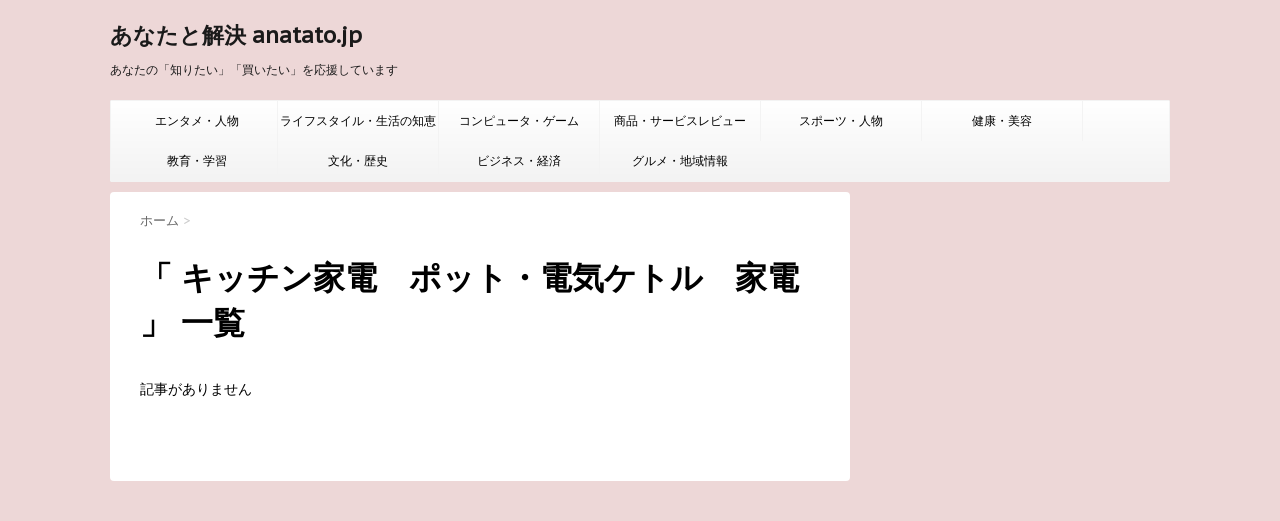

--- FILE ---
content_type: text/html; charset=UTF-8
request_url: https://anatato.jp/tag/%E3%82%AD%E3%83%83%E3%83%81%E3%83%B3%E5%AE%B6%E9%9B%BB%E3%80%80%E3%83%9D%E3%83%83%E3%83%88%E3%83%BB%E9%9B%BB%E6%B0%97%E3%82%B1%E3%83%88%E3%83%AB%E3%80%80%E5%AE%B6%E9%9B%BB/
body_size: 11076
content:
<script async src="//pagead2.googlesyndication.com/pagead/js/adsbygoogle.js"></script>
<script>
     (adsbygoogle = window.adsbygoogle || []).push({
          google_ad_client: "ca-pub-2657134057125426",
          enable_page_level_ads: true
     });
</script><!DOCTYPE html>
<!DOCTYPE html>
<!--[if lt IE 7]>
<html class="ie6" dir="ltr" lang="ja" prefix="og: https://ogp.me/ns#"> <![endif]-->
<!--[if IE 7]>
<html class="i7" dir="ltr" lang="ja" prefix="og: https://ogp.me/ns#"> <![endif]-->
<!--[if IE 8]>
<html class="ie" dir="ltr" lang="ja" prefix="og: https://ogp.me/ns#"> <![endif]-->
<!--[if gt IE 8]><!-->
<html dir="ltr" lang="ja" prefix="og: https://ogp.me/ns#">
	<!--<![endif]-->
	<head>
		
<!-- Global site tag (gtag.js) - Google Analytics -->
<script async src="https://www.googletagmanager.com/gtag/js?id=G-64YZJ6QHMX"></script>
<script>
  window.dataLayer = window.dataLayer || [];
  function gtag(){dataLayer.push(arguments);}
  gtag('js', new Date());

  gtag('config', 'G-64YZJ6QHMX');
</script>
		
		
		<meta charset="UTF-8" >
		<meta name="viewport" content="width=device-width,initial-scale=1.0,user-scalable=no">
		<meta name="format-detection" content="telephone=no" >
		
					<meta name="robots" content="noindex,follow">
		
		<link rel="alternate" type="application/rss+xml" title="あなたと解決 anatato.jp RSS Feed" href="https://anatato.jp/feed/" />
		<link rel="pingback" href="https://anatato.jp/xmlrpc.php" >
		<link href='https://fonts.googleapis.com/css?family=Montserrat:400' rel='stylesheet' type='text/css'>
		<link href='https://fonts.googleapis.com/css?family=PT+Sans+Caption' rel='stylesheet' type='text/css'>		<!--[if lt IE 9]>
		<script src="http://css3-mediaqueries-js.googlecode.com/svn/trunk/css3-mediaqueries.js"></script>
		<script src="https://anatato.jp/wp-content/themes/stinger7/js/html5shiv.js"></script>
		<![endif]-->
				
		<!-- All in One SEO 4.8.0 - aioseo.com -->
	<meta name="robots" content="noindex, max-snippet:-1, max-image-preview:large, max-video-preview:-1" />
	<link rel="canonical" href="https://anatato.jp/tag/%e3%82%ad%e3%83%83%e3%83%81%e3%83%b3%e5%ae%b6%e9%9b%bb%e3%80%80%e3%83%9d%e3%83%83%e3%83%88%e3%83%bb%e9%9b%bb%e6%b0%97%e3%82%b1%e3%83%88%e3%83%ab%e3%80%80%e5%ae%b6%e9%9b%bb/" />
	<meta name="generator" content="All in One SEO (AIOSEO) 4.8.0" />
		<script type="application/ld+json" class="aioseo-schema">
			{"@context":"https:\/\/schema.org","@graph":[{"@type":"BreadcrumbList","@id":"https:\/\/anatato.jp\/tag\/%E3%82%AD%E3%83%83%E3%83%81%E3%83%B3%E5%AE%B6%E9%9B%BB%E3%80%80%E3%83%9D%E3%83%83%E3%83%88%E3%83%BB%E9%9B%BB%E6%B0%97%E3%82%B1%E3%83%88%E3%83%AB%E3%80%80%E5%AE%B6%E9%9B%BB\/#breadcrumblist","itemListElement":[{"@type":"ListItem","@id":"https:\/\/anatato.jp\/#listItem","position":1,"name":"\u5bb6","item":"https:\/\/anatato.jp\/","nextItem":{"@type":"ListItem","@id":"https:\/\/anatato.jp\/tag\/%e3%82%ad%e3%83%83%e3%83%81%e3%83%b3%e5%ae%b6%e9%9b%bb%e3%80%80%e3%83%9d%e3%83%83%e3%83%88%e3%83%bb%e9%9b%bb%e6%b0%97%e3%82%b1%e3%83%88%e3%83%ab%e3%80%80%e5%ae%b6%e9%9b%bb\/#listItem","name":"\u30ad\u30c3\u30c1\u30f3\u5bb6\u96fb\u3000\u30dd\u30c3\u30c8\u30fb\u96fb\u6c17\u30b1\u30c8\u30eb\u3000\u5bb6\u96fb"}},{"@type":"ListItem","@id":"https:\/\/anatato.jp\/tag\/%e3%82%ad%e3%83%83%e3%83%81%e3%83%b3%e5%ae%b6%e9%9b%bb%e3%80%80%e3%83%9d%e3%83%83%e3%83%88%e3%83%bb%e9%9b%bb%e6%b0%97%e3%82%b1%e3%83%88%e3%83%ab%e3%80%80%e5%ae%b6%e9%9b%bb\/#listItem","position":2,"name":"\u30ad\u30c3\u30c1\u30f3\u5bb6\u96fb\u3000\u30dd\u30c3\u30c8\u30fb\u96fb\u6c17\u30b1\u30c8\u30eb\u3000\u5bb6\u96fb","previousItem":{"@type":"ListItem","@id":"https:\/\/anatato.jp\/#listItem","name":"\u5bb6"}}]},{"@type":"CollectionPage","@id":"https:\/\/anatato.jp\/tag\/%E3%82%AD%E3%83%83%E3%83%81%E3%83%B3%E5%AE%B6%E9%9B%BB%E3%80%80%E3%83%9D%E3%83%83%E3%83%88%E3%83%BB%E9%9B%BB%E6%B0%97%E3%82%B1%E3%83%88%E3%83%AB%E3%80%80%E5%AE%B6%E9%9B%BB\/#collectionpage","url":"https:\/\/anatato.jp\/tag\/%E3%82%AD%E3%83%83%E3%83%81%E3%83%B3%E5%AE%B6%E9%9B%BB%E3%80%80%E3%83%9D%E3%83%83%E3%83%88%E3%83%BB%E9%9B%BB%E6%B0%97%E3%82%B1%E3%83%88%E3%83%AB%E3%80%80%E5%AE%B6%E9%9B%BB\/","name":"\u30ad\u30c3\u30c1\u30f3\u5bb6\u96fb \u30dd\u30c3\u30c8\u30fb\u96fb\u6c17\u30b1\u30c8\u30eb \u5bb6\u96fb - \u3042\u306a\u305f\u3068\u89e3\u6c7a anatato.jp","inLanguage":"ja","isPartOf":{"@id":"https:\/\/anatato.jp\/#website"},"breadcrumb":{"@id":"https:\/\/anatato.jp\/tag\/%E3%82%AD%E3%83%83%E3%83%81%E3%83%B3%E5%AE%B6%E9%9B%BB%E3%80%80%E3%83%9D%E3%83%83%E3%83%88%E3%83%BB%E9%9B%BB%E6%B0%97%E3%82%B1%E3%83%88%E3%83%AB%E3%80%80%E5%AE%B6%E9%9B%BB\/#breadcrumblist"}},{"@type":"Person","@id":"https:\/\/anatato.jp\/#person","name":"anatato.jp","image":"https:\/\/anatato.jp\/wp-content\/uploads\/2021-11-23-13.20.37.jpg","sameAs":["https:\/\/x.com\/anatatooo","https:\/\/www.instagram.com\/anatato.jp\/"]},{"@type":"WebSite","@id":"https:\/\/anatato.jp\/#website","url":"https:\/\/anatato.jp\/","name":"\u3042\u306a\u305f\u3068\u89e3\u6c7a anatato.jp","description":"\u3042\u306a\u305f\u306e\u300c\u77e5\u308a\u305f\u3044\u300d\u300c\u8cb7\u3044\u305f\u3044\u300d\u3092\u5fdc\u63f4\u3057\u3066\u3044\u307e\u3059","inLanguage":"ja","publisher":{"@id":"https:\/\/anatato.jp\/#person"}}]}
		</script>
		<!-- All in One SEO -->

<title>キッチン家電 ポット・電気ケトル 家電 - あなたと解決 anatato.jp</title>
<link rel='dns-prefetch' href='//ajax.googleapis.com' />
<link rel='dns-prefetch' href='//www.googletagmanager.com' />
<link rel='dns-prefetch' href='//pagead2.googlesyndication.com' />
<script type="text/javascript" id="wpp-js" src="https://anatato.jp/wp-content/plugins/wordpress-popular-posts/assets/js/wpp.min.js?ver=7.2.0" data-sampling="0" data-sampling-rate="100" data-api-url="https://anatato.jp/wp-json/wordpress-popular-posts" data-post-id="0" data-token="a68859a15a" data-lang="0" data-debug="0"></script>
		<!-- This site uses the Google Analytics by MonsterInsights plugin v9.3.0 - Using Analytics tracking - https://www.monsterinsights.com/ -->
		<!-- Note: MonsterInsights is not currently configured on this site. The site owner needs to authenticate with Google Analytics in the MonsterInsights settings panel. -->
					<!-- No tracking code set -->
				<!-- / Google Analytics by MonsterInsights -->
		<script type="text/javascript">
/* <![CDATA[ */
window._wpemojiSettings = {"baseUrl":"https:\/\/s.w.org\/images\/core\/emoji\/14.0.0\/72x72\/","ext":".png","svgUrl":"https:\/\/s.w.org\/images\/core\/emoji\/14.0.0\/svg\/","svgExt":".svg","source":{"concatemoji":"https:\/\/anatato.jp\/wp-includes\/js\/wp-emoji-release.min.js?ver=6.4.7"}};
/*! This file is auto-generated */
!function(i,n){var o,s,e;function c(e){try{var t={supportTests:e,timestamp:(new Date).valueOf()};sessionStorage.setItem(o,JSON.stringify(t))}catch(e){}}function p(e,t,n){e.clearRect(0,0,e.canvas.width,e.canvas.height),e.fillText(t,0,0);var t=new Uint32Array(e.getImageData(0,0,e.canvas.width,e.canvas.height).data),r=(e.clearRect(0,0,e.canvas.width,e.canvas.height),e.fillText(n,0,0),new Uint32Array(e.getImageData(0,0,e.canvas.width,e.canvas.height).data));return t.every(function(e,t){return e===r[t]})}function u(e,t,n){switch(t){case"flag":return n(e,"\ud83c\udff3\ufe0f\u200d\u26a7\ufe0f","\ud83c\udff3\ufe0f\u200b\u26a7\ufe0f")?!1:!n(e,"\ud83c\uddfa\ud83c\uddf3","\ud83c\uddfa\u200b\ud83c\uddf3")&&!n(e,"\ud83c\udff4\udb40\udc67\udb40\udc62\udb40\udc65\udb40\udc6e\udb40\udc67\udb40\udc7f","\ud83c\udff4\u200b\udb40\udc67\u200b\udb40\udc62\u200b\udb40\udc65\u200b\udb40\udc6e\u200b\udb40\udc67\u200b\udb40\udc7f");case"emoji":return!n(e,"\ud83e\udef1\ud83c\udffb\u200d\ud83e\udef2\ud83c\udfff","\ud83e\udef1\ud83c\udffb\u200b\ud83e\udef2\ud83c\udfff")}return!1}function f(e,t,n){var r="undefined"!=typeof WorkerGlobalScope&&self instanceof WorkerGlobalScope?new OffscreenCanvas(300,150):i.createElement("canvas"),a=r.getContext("2d",{willReadFrequently:!0}),o=(a.textBaseline="top",a.font="600 32px Arial",{});return e.forEach(function(e){o[e]=t(a,e,n)}),o}function t(e){var t=i.createElement("script");t.src=e,t.defer=!0,i.head.appendChild(t)}"undefined"!=typeof Promise&&(o="wpEmojiSettingsSupports",s=["flag","emoji"],n.supports={everything:!0,everythingExceptFlag:!0},e=new Promise(function(e){i.addEventListener("DOMContentLoaded",e,{once:!0})}),new Promise(function(t){var n=function(){try{var e=JSON.parse(sessionStorage.getItem(o));if("object"==typeof e&&"number"==typeof e.timestamp&&(new Date).valueOf()<e.timestamp+604800&&"object"==typeof e.supportTests)return e.supportTests}catch(e){}return null}();if(!n){if("undefined"!=typeof Worker&&"undefined"!=typeof OffscreenCanvas&&"undefined"!=typeof URL&&URL.createObjectURL&&"undefined"!=typeof Blob)try{var e="postMessage("+f.toString()+"("+[JSON.stringify(s),u.toString(),p.toString()].join(",")+"));",r=new Blob([e],{type:"text/javascript"}),a=new Worker(URL.createObjectURL(r),{name:"wpTestEmojiSupports"});return void(a.onmessage=function(e){c(n=e.data),a.terminate(),t(n)})}catch(e){}c(n=f(s,u,p))}t(n)}).then(function(e){for(var t in e)n.supports[t]=e[t],n.supports.everything=n.supports.everything&&n.supports[t],"flag"!==t&&(n.supports.everythingExceptFlag=n.supports.everythingExceptFlag&&n.supports[t]);n.supports.everythingExceptFlag=n.supports.everythingExceptFlag&&!n.supports.flag,n.DOMReady=!1,n.readyCallback=function(){n.DOMReady=!0}}).then(function(){return e}).then(function(){var e;n.supports.everything||(n.readyCallback(),(e=n.source||{}).concatemoji?t(e.concatemoji):e.wpemoji&&e.twemoji&&(t(e.twemoji),t(e.wpemoji)))}))}((window,document),window._wpemojiSettings);
/* ]]> */
</script>

<style id='wp-emoji-styles-inline-css' type='text/css'>

	img.wp-smiley, img.emoji {
		display: inline !important;
		border: none !important;
		box-shadow: none !important;
		height: 1em !important;
		width: 1em !important;
		margin: 0 0.07em !important;
		vertical-align: -0.1em !important;
		background: none !important;
		padding: 0 !important;
	}
</style>
<link rel='stylesheet' id='wp-block-library-css' href='https://anatato.jp/wp-includes/css/dist/block-library/style.min.css?ver=6.4.7' type='text/css' media='all' />
<style id='classic-theme-styles-inline-css' type='text/css'>
/*! This file is auto-generated */
.wp-block-button__link{color:#fff;background-color:#32373c;border-radius:9999px;box-shadow:none;text-decoration:none;padding:calc(.667em + 2px) calc(1.333em + 2px);font-size:1.125em}.wp-block-file__button{background:#32373c;color:#fff;text-decoration:none}
</style>
<style id='global-styles-inline-css' type='text/css'>
body{--wp--preset--color--black: #000000;--wp--preset--color--cyan-bluish-gray: #abb8c3;--wp--preset--color--white: #ffffff;--wp--preset--color--pale-pink: #f78da7;--wp--preset--color--vivid-red: #cf2e2e;--wp--preset--color--luminous-vivid-orange: #ff6900;--wp--preset--color--luminous-vivid-amber: #fcb900;--wp--preset--color--light-green-cyan: #7bdcb5;--wp--preset--color--vivid-green-cyan: #00d084;--wp--preset--color--pale-cyan-blue: #8ed1fc;--wp--preset--color--vivid-cyan-blue: #0693e3;--wp--preset--color--vivid-purple: #9b51e0;--wp--preset--gradient--vivid-cyan-blue-to-vivid-purple: linear-gradient(135deg,rgba(6,147,227,1) 0%,rgb(155,81,224) 100%);--wp--preset--gradient--light-green-cyan-to-vivid-green-cyan: linear-gradient(135deg,rgb(122,220,180) 0%,rgb(0,208,130) 100%);--wp--preset--gradient--luminous-vivid-amber-to-luminous-vivid-orange: linear-gradient(135deg,rgba(252,185,0,1) 0%,rgba(255,105,0,1) 100%);--wp--preset--gradient--luminous-vivid-orange-to-vivid-red: linear-gradient(135deg,rgba(255,105,0,1) 0%,rgb(207,46,46) 100%);--wp--preset--gradient--very-light-gray-to-cyan-bluish-gray: linear-gradient(135deg,rgb(238,238,238) 0%,rgb(169,184,195) 100%);--wp--preset--gradient--cool-to-warm-spectrum: linear-gradient(135deg,rgb(74,234,220) 0%,rgb(151,120,209) 20%,rgb(207,42,186) 40%,rgb(238,44,130) 60%,rgb(251,105,98) 80%,rgb(254,248,76) 100%);--wp--preset--gradient--blush-light-purple: linear-gradient(135deg,rgb(255,206,236) 0%,rgb(152,150,240) 100%);--wp--preset--gradient--blush-bordeaux: linear-gradient(135deg,rgb(254,205,165) 0%,rgb(254,45,45) 50%,rgb(107,0,62) 100%);--wp--preset--gradient--luminous-dusk: linear-gradient(135deg,rgb(255,203,112) 0%,rgb(199,81,192) 50%,rgb(65,88,208) 100%);--wp--preset--gradient--pale-ocean: linear-gradient(135deg,rgb(255,245,203) 0%,rgb(182,227,212) 50%,rgb(51,167,181) 100%);--wp--preset--gradient--electric-grass: linear-gradient(135deg,rgb(202,248,128) 0%,rgb(113,206,126) 100%);--wp--preset--gradient--midnight: linear-gradient(135deg,rgb(2,3,129) 0%,rgb(40,116,252) 100%);--wp--preset--font-size--small: 13px;--wp--preset--font-size--medium: 20px;--wp--preset--font-size--large: 36px;--wp--preset--font-size--x-large: 42px;--wp--preset--spacing--20: 0.44rem;--wp--preset--spacing--30: 0.67rem;--wp--preset--spacing--40: 1rem;--wp--preset--spacing--50: 1.5rem;--wp--preset--spacing--60: 2.25rem;--wp--preset--spacing--70: 3.38rem;--wp--preset--spacing--80: 5.06rem;--wp--preset--shadow--natural: 6px 6px 9px rgba(0, 0, 0, 0.2);--wp--preset--shadow--deep: 12px 12px 50px rgba(0, 0, 0, 0.4);--wp--preset--shadow--sharp: 6px 6px 0px rgba(0, 0, 0, 0.2);--wp--preset--shadow--outlined: 6px 6px 0px -3px rgba(255, 255, 255, 1), 6px 6px rgba(0, 0, 0, 1);--wp--preset--shadow--crisp: 6px 6px 0px rgba(0, 0, 0, 1);}:where(.is-layout-flex){gap: 0.5em;}:where(.is-layout-grid){gap: 0.5em;}body .is-layout-flow > .alignleft{float: left;margin-inline-start: 0;margin-inline-end: 2em;}body .is-layout-flow > .alignright{float: right;margin-inline-start: 2em;margin-inline-end: 0;}body .is-layout-flow > .aligncenter{margin-left: auto !important;margin-right: auto !important;}body .is-layout-constrained > .alignleft{float: left;margin-inline-start: 0;margin-inline-end: 2em;}body .is-layout-constrained > .alignright{float: right;margin-inline-start: 2em;margin-inline-end: 0;}body .is-layout-constrained > .aligncenter{margin-left: auto !important;margin-right: auto !important;}body .is-layout-constrained > :where(:not(.alignleft):not(.alignright):not(.alignfull)){max-width: var(--wp--style--global--content-size);margin-left: auto !important;margin-right: auto !important;}body .is-layout-constrained > .alignwide{max-width: var(--wp--style--global--wide-size);}body .is-layout-flex{display: flex;}body .is-layout-flex{flex-wrap: wrap;align-items: center;}body .is-layout-flex > *{margin: 0;}body .is-layout-grid{display: grid;}body .is-layout-grid > *{margin: 0;}:where(.wp-block-columns.is-layout-flex){gap: 2em;}:where(.wp-block-columns.is-layout-grid){gap: 2em;}:where(.wp-block-post-template.is-layout-flex){gap: 1.25em;}:where(.wp-block-post-template.is-layout-grid){gap: 1.25em;}.has-black-color{color: var(--wp--preset--color--black) !important;}.has-cyan-bluish-gray-color{color: var(--wp--preset--color--cyan-bluish-gray) !important;}.has-white-color{color: var(--wp--preset--color--white) !important;}.has-pale-pink-color{color: var(--wp--preset--color--pale-pink) !important;}.has-vivid-red-color{color: var(--wp--preset--color--vivid-red) !important;}.has-luminous-vivid-orange-color{color: var(--wp--preset--color--luminous-vivid-orange) !important;}.has-luminous-vivid-amber-color{color: var(--wp--preset--color--luminous-vivid-amber) !important;}.has-light-green-cyan-color{color: var(--wp--preset--color--light-green-cyan) !important;}.has-vivid-green-cyan-color{color: var(--wp--preset--color--vivid-green-cyan) !important;}.has-pale-cyan-blue-color{color: var(--wp--preset--color--pale-cyan-blue) !important;}.has-vivid-cyan-blue-color{color: var(--wp--preset--color--vivid-cyan-blue) !important;}.has-vivid-purple-color{color: var(--wp--preset--color--vivid-purple) !important;}.has-black-background-color{background-color: var(--wp--preset--color--black) !important;}.has-cyan-bluish-gray-background-color{background-color: var(--wp--preset--color--cyan-bluish-gray) !important;}.has-white-background-color{background-color: var(--wp--preset--color--white) !important;}.has-pale-pink-background-color{background-color: var(--wp--preset--color--pale-pink) !important;}.has-vivid-red-background-color{background-color: var(--wp--preset--color--vivid-red) !important;}.has-luminous-vivid-orange-background-color{background-color: var(--wp--preset--color--luminous-vivid-orange) !important;}.has-luminous-vivid-amber-background-color{background-color: var(--wp--preset--color--luminous-vivid-amber) !important;}.has-light-green-cyan-background-color{background-color: var(--wp--preset--color--light-green-cyan) !important;}.has-vivid-green-cyan-background-color{background-color: var(--wp--preset--color--vivid-green-cyan) !important;}.has-pale-cyan-blue-background-color{background-color: var(--wp--preset--color--pale-cyan-blue) !important;}.has-vivid-cyan-blue-background-color{background-color: var(--wp--preset--color--vivid-cyan-blue) !important;}.has-vivid-purple-background-color{background-color: var(--wp--preset--color--vivid-purple) !important;}.has-black-border-color{border-color: var(--wp--preset--color--black) !important;}.has-cyan-bluish-gray-border-color{border-color: var(--wp--preset--color--cyan-bluish-gray) !important;}.has-white-border-color{border-color: var(--wp--preset--color--white) !important;}.has-pale-pink-border-color{border-color: var(--wp--preset--color--pale-pink) !important;}.has-vivid-red-border-color{border-color: var(--wp--preset--color--vivid-red) !important;}.has-luminous-vivid-orange-border-color{border-color: var(--wp--preset--color--luminous-vivid-orange) !important;}.has-luminous-vivid-amber-border-color{border-color: var(--wp--preset--color--luminous-vivid-amber) !important;}.has-light-green-cyan-border-color{border-color: var(--wp--preset--color--light-green-cyan) !important;}.has-vivid-green-cyan-border-color{border-color: var(--wp--preset--color--vivid-green-cyan) !important;}.has-pale-cyan-blue-border-color{border-color: var(--wp--preset--color--pale-cyan-blue) !important;}.has-vivid-cyan-blue-border-color{border-color: var(--wp--preset--color--vivid-cyan-blue) !important;}.has-vivid-purple-border-color{border-color: var(--wp--preset--color--vivid-purple) !important;}.has-vivid-cyan-blue-to-vivid-purple-gradient-background{background: var(--wp--preset--gradient--vivid-cyan-blue-to-vivid-purple) !important;}.has-light-green-cyan-to-vivid-green-cyan-gradient-background{background: var(--wp--preset--gradient--light-green-cyan-to-vivid-green-cyan) !important;}.has-luminous-vivid-amber-to-luminous-vivid-orange-gradient-background{background: var(--wp--preset--gradient--luminous-vivid-amber-to-luminous-vivid-orange) !important;}.has-luminous-vivid-orange-to-vivid-red-gradient-background{background: var(--wp--preset--gradient--luminous-vivid-orange-to-vivid-red) !important;}.has-very-light-gray-to-cyan-bluish-gray-gradient-background{background: var(--wp--preset--gradient--very-light-gray-to-cyan-bluish-gray) !important;}.has-cool-to-warm-spectrum-gradient-background{background: var(--wp--preset--gradient--cool-to-warm-spectrum) !important;}.has-blush-light-purple-gradient-background{background: var(--wp--preset--gradient--blush-light-purple) !important;}.has-blush-bordeaux-gradient-background{background: var(--wp--preset--gradient--blush-bordeaux) !important;}.has-luminous-dusk-gradient-background{background: var(--wp--preset--gradient--luminous-dusk) !important;}.has-pale-ocean-gradient-background{background: var(--wp--preset--gradient--pale-ocean) !important;}.has-electric-grass-gradient-background{background: var(--wp--preset--gradient--electric-grass) !important;}.has-midnight-gradient-background{background: var(--wp--preset--gradient--midnight) !important;}.has-small-font-size{font-size: var(--wp--preset--font-size--small) !important;}.has-medium-font-size{font-size: var(--wp--preset--font-size--medium) !important;}.has-large-font-size{font-size: var(--wp--preset--font-size--large) !important;}.has-x-large-font-size{font-size: var(--wp--preset--font-size--x-large) !important;}
.wp-block-navigation a:where(:not(.wp-element-button)){color: inherit;}
:where(.wp-block-post-template.is-layout-flex){gap: 1.25em;}:where(.wp-block-post-template.is-layout-grid){gap: 1.25em;}
:where(.wp-block-columns.is-layout-flex){gap: 2em;}:where(.wp-block-columns.is-layout-grid){gap: 2em;}
.wp-block-pullquote{font-size: 1.5em;line-height: 1.6;}
</style>
<link rel='stylesheet' id='searchandfilter-css' href='https://anatato.jp/wp-content/plugins/search-filter/style.css?ver=1' type='text/css' media='all' />
<link rel='stylesheet' id='wordpress-popular-posts-css-css' href='https://anatato.jp/wp-content/plugins/wordpress-popular-posts/assets/css/wpp.css?ver=7.2.0' type='text/css' media='all' />
<link rel='stylesheet' id='normalize-css' href='https://anatato.jp/wp-content/themes/stinger7/css/normalize.css?ver=1.5.9' type='text/css' media='all' />
<link rel='stylesheet' id='font-awesome-css' href='//maxcdn.bootstrapcdn.com/font-awesome/4.5.0/css/font-awesome.min.css?ver=4.5.0' type='text/css' media='all' />
<link rel='stylesheet' id='style-css' href='https://anatato.jp/wp-content/themes/stinger7child/style.css?ver=6.4.7' type='text/css' media='all' />
<script type="text/javascript" src="//ajax.googleapis.com/ajax/libs/jquery/1.11.3/jquery.min.js?ver=1.11.3" id="jquery-js"></script>
<link rel="https://api.w.org/" href="https://anatato.jp/wp-json/" /><link rel="alternate" type="application/json" href="https://anatato.jp/wp-json/wp/v2/tags/1377" /><meta name="generator" content="Site Kit by Google 1.168.0" /><link rel="llms-sitemap" href="https://anatato.jp/llms.txt" />
            <style id="wpp-loading-animation-styles">@-webkit-keyframes bgslide{from{background-position-x:0}to{background-position-x:-200%}}@keyframes bgslide{from{background-position-x:0}to{background-position-x:-200%}}.wpp-widget-block-placeholder,.wpp-shortcode-placeholder{margin:0 auto;width:60px;height:3px;background:#dd3737;background:linear-gradient(90deg,#dd3737 0%,#571313 10%,#dd3737 100%);background-size:200% auto;border-radius:3px;-webkit-animation:bgslide 1s infinite linear;animation:bgslide 1s infinite linear}</style>
            <meta name="robots" content="noindex, follow" />

		<style type="text/css">
			/*グループ1
			------------------------------------------------------------*/
			/*ブログタイトル*/

			header .sitename a {
				color: #1a1a1a;
			}

			/* メニュー */
			nav li a {
				color: #1a1a1a;
			}

			/*ヘッダーリンク*/	
			#header-r .footermenust li {
				border-right-color:#1a1a1a;

			}

			#header-r .footermenust a {
				color: #1a1a1a;
			}

			/*ページトップ*/
			#page-top a {
				background: #000;
			}

			/*キャプション */

			header h1 {
				color: #1a1a1a;
			}

			header .descr {
				color: #1a1a1a;
			}

			/* アコーディオン */
			#s-navi dt.trigger .op {
				color: #000;
			}

			.acordion_tree li a {
				color: #1a1a1a;
			}

			/* サイド見出し */
			aside h4 {
				color: #1a1a1a;
			}

			/* フッター文字 */
			#footer, #footer .copy, #footer .rcopy, #footer .copy a, #footer .rcopy a {
				color: #1a1a1a;
			}

			/* スマホメニュー文字 */
			.acordion_tree ul.menu li a, .acordion_tree ul.menu li {
				color: #000;
			}

			.acordion_tree ul.menu li {
				border-bottom:dotted 1px #000;
}


			/*グループ2
			------------------------------------------------------------*/
			/* 中見出し */
			h2 {
				background: #f3f3f3;
				color: #1a1a1a;
			}

			h2:after {
				border-top: 10px solid #f3f3f3;
			}

			h2:before {
				border-top: 10px solid #f3f3f3;
			}

			/*小見出し*/
			.post h3 {

				color: #000				border-bottom: 1px #000 dotted;
				background-color: #fff;
			}

			.post h4 {
				background-color: #f3f3f3;
			}


			/* サイド見出し */
			aside h4 {
				color: #000;
			}


			/*グループ4
			------------------------------------------------------------*/
			/* RSSボタン */
			.rssbox a {
				background-color: #87BF31;
			}

			/*お知らせ
			------------------------------------------------------------*/
			/*お知らせバーの背景色*/
			.rss-bar {
				border-color: #fff;

				color: #000;

				/*Other Browser*/
				background: #fff;
				/*For Old WebKit*/
				background: -webkit-linear-gradient(
				#fff 0%,
				#fff 100%
				);
				/*For Modern Browser*/
				background: linear-gradient(
				#fff 0%,
				#fff 100%
				);

			
			}

			/*固定ページサイドメニュー
			------------------------------------------------------------*/
			/*背景色*/

			#sidebg {
				background:#f3f3f3;
			}

			#side aside .st-pagelists ul li ul li {
				border-color: #0277bd
;
			}

			#side aside .st-pagelists ul li a {
				color: #000;

				/*Other Browser*/
				background: #f3f3f3;
				/*For Old WebKit*/
				background: -webkit-linear-gradient(
				#fff 0%,
				#f3f3f3 100%
				);
				/*For Modern Browser*/
				background: linear-gradient(
				#fff 0%,
				#f3f3f3 100%
				);
			}

			#side aside .st-pagelists .children a {
				border-bottom-color: #000;

				color: #000;
			}

			#side aside .st-pagelists .children li .children a,
			#side aside .st-pagelists .children li .children .children li a {
			color: #000;
			}


			/*追加カラー
			------------------------------------------------------------*/
			/*フッター*/
			footer,footer p,footer a{
				color:#000!important;
			}

			footer .footermenust li {
				border-right-color: #000!important;
			}

			/*任意の人気記事
			------------------------------------------------------------*/

			.post h4.p-entry {
				background:#FEB20A;
				color:#fff;
			}

			.poprank-no2{
				background:#FEB20A;
				color:#fff!important;
			}
			.poprank-no{
				background:#FEB20A;
				color:#fff;
			}


			/*media Queries タブレットサイズ
			----------------------------------------------------*/
			@media only screen and (min-width: 414px) {

				/*追加カラー
				------------------------------------------------------------*/
				/*フッター*/
				footer{
					margin:0 -20px;
				}
			}

			/*media Queries PCサイズ
			----------------------------------------------------*/
			@media only screen and (min-width: 781px) {
				nav.smanone {
					border-color: #f3f3f3;

					/*Other Browser*/
					background: #f3f3f3;
					/*For Old WebKit*/
					background: -webkit-linear-gradient(
					#fff 0%,
					#f3f3f3 100%
					);
					/*For Modern Browser*/
					background: linear-gradient(
					#fff 0%,
					#f3f3f3 100%
					);
				
				}

				header ul.menu li {
					border-right-color: #f3f3f3;
				}

				header ul.menu li a {
					color: #000;

				}

				header ul.menu li li a{
					background: #f3f3f3;
					border-top-color: #f3f3f3;

				}

				header .textwidget{
					background:#f3f3f3;
				}


			}
		</style>

		
<!-- Site Kit が追加した Google AdSense メタタグ -->
<meta name="google-adsense-platform-account" content="ca-host-pub-2644536267352236">
<meta name="google-adsense-platform-domain" content="sitekit.withgoogle.com">
<!-- Site Kit が追加した End Google AdSense メタタグ -->
<style type="text/css" id="custom-background-css">
body.custom-background { background-color: #edd7d7; }
</style>
	
<!-- Google AdSense スニペット (Site Kit が追加) -->
<script type="text/javascript" async="async" src="https://pagead2.googlesyndication.com/pagead/js/adsbygoogle.js?client=ca-pub-2657134057125426&amp;host=ca-host-pub-2644536267352236" crossorigin="anonymous"></script>

<!-- (ここまで) Google AdSense スニペット (Site Kit が追加) -->
			<script>
		(function (i, s, o, g, r, a, m) {
			i['GoogleAnalyticsObject'] = r;
			i[r] = i[r] || function () {
					(i[r].q = i[r].q || []).push(arguments)
				}, i[r].l = 1 * new Date();
			a = s.createElement(o),
				m = s.getElementsByTagName(o)[0];
			a.async = 1;
			a.src = g;
			m.parentNode.insertBefore(a, m)
		})(window, document, 'script', '//www.google-analytics.com/analytics.js', 'ga');

		ga('create', 'UA-57197310-1', 'auto');
		ga('send', 'pageview');

	</script>
	
<script async src="https://pagead2.googlesyndication.com/pagead/js/adsbygoogle.js?client=ca-pub-2657134057125426"
     crossorigin="anonymous"></script>
		
	</head>
	<body class="archive tag tag-1377 custom-background" >
	
		<div id="wrapper" class="">
			<header>
			<div class="clearfix" id="headbox">
			<!-- アコーディオン -->
			<nav id="s-navi" class="pcnone">
				<dl class="acordion">
					<dt class="trigger">
					<p><span class="op"><i class="fa fa-bars"></i></span></p>
					</dt>
					<dd class="acordion_tree">
												<div class="menu-%e6%a8%99%e6%ba%96-container"><ul id="menu-%e6%a8%99%e6%ba%96" class="menu"><li id="menu-item-10250" class="menu-item menu-item-type-taxonomy menu-item-object-category menu-item-10250"><a href="https://anatato.jp/category/%e3%82%a8%e3%83%b3%e3%82%bf%e3%83%a1%e3%83%bb%e4%ba%ba%e7%89%a9/">エンタメ・人物</a></li>
<li id="menu-item-10252" class="menu-item menu-item-type-taxonomy menu-item-object-category menu-item-10252"><a href="https://anatato.jp/category/%e3%83%a9%e3%82%a4%e3%83%95%e3%82%b9%e3%82%bf%e3%82%a4%e3%83%ab%e3%83%bb%e7%94%9f%e6%b4%bb%e3%81%ae%e7%9f%a5%e6%81%b5/">ライフスタイル・生活の知恵</a></li>
<li id="menu-item-10254" class="menu-item menu-item-type-taxonomy menu-item-object-category menu-item-10254"><a href="https://anatato.jp/category/%e3%82%b3%e3%83%b3%e3%83%94%e3%83%a5%e3%83%bc%e3%82%bf%e3%83%bb%e3%82%b2%e3%83%bc%e3%83%a0/">コンピュータ・ゲーム</a></li>
<li id="menu-item-10253" class="menu-item menu-item-type-taxonomy menu-item-object-category menu-item-10253"><a href="https://anatato.jp/category/%e5%95%86%e5%93%81%e3%83%bb%e3%82%b5%e3%83%bc%e3%83%93%e3%82%b9%e3%83%ac%e3%83%93%e3%83%a5%e3%83%bc/">商品・サービスレビュー</a></li>
<li id="menu-item-10255" class="menu-item menu-item-type-taxonomy menu-item-object-category menu-item-10255"><a href="https://anatato.jp/category/%e3%82%b9%e3%83%9d%e3%83%bc%e3%83%84%e3%83%bb%e4%ba%ba%e7%89%a9/">スポーツ・人物</a></li>
<li id="menu-item-10256" class="menu-item menu-item-type-taxonomy menu-item-object-category menu-item-10256"><a href="https://anatato.jp/category/%e5%81%a5%e5%ba%b7%e3%83%bb%e7%be%8e%e5%ae%b9/">健康・美容</a></li>
<li id="menu-item-10257" class="menu-item menu-item-type-taxonomy menu-item-object-category menu-item-10257"><a href="https://anatato.jp/category/%e6%95%99%e8%82%b2%e3%83%bb%e5%ad%a6%e7%bf%92/">教育・学習</a></li>
<li id="menu-item-10259" class="menu-item menu-item-type-taxonomy menu-item-object-category menu-item-10259"><a href="https://anatato.jp/category/%e6%96%87%e5%8c%96%e3%83%bb%e6%ad%b4%e5%8f%b2/">文化・歴史</a></li>
<li id="menu-item-10258" class="menu-item menu-item-type-taxonomy menu-item-object-category menu-item-10258"><a href="https://anatato.jp/category/%e3%83%93%e3%82%b8%e3%83%8d%e3%82%b9%e3%83%bb%e7%b5%8c%e6%b8%88/">ビジネス・経済</a></li>
<li id="menu-item-10251" class="menu-item menu-item-type-taxonomy menu-item-object-category menu-item-10251"><a href="https://anatato.jp/category/%e3%82%b0%e3%83%ab%e3%83%a1%e3%83%bb%e5%9c%b0%e5%9f%9f%e6%83%85%e5%a0%b1/">グルメ・地域情報</a></li>
</ul></div>						<div class="clear"></div>
					</dd>
				</dl>
			</nav>
			<!-- /アコーディオン -->
			<div id="header-l">
				<!-- ロゴ又はブログ名 -->
				<p class="sitename"><a href="https://anatato.jp/">
													あなたと解決 anatato.jp											</a></p>
				<!-- キャプション -->
									<p class="descr">
						あなたの「知りたい」「買いたい」を応援しています					</p>
				
			</div><!-- /#header-l -->
			<div id="header-r" class="smanone">
								
			</div><!-- /#header-r -->
			</div><!-- /#clearfix -->

				
<div id="gazou-wide">
				<nav class="smanone clearfix"><ul id="menu-%e6%a8%99%e6%ba%96-1" class="menu"><li class="menu-item menu-item-type-taxonomy menu-item-object-category menu-item-10250"><a href="https://anatato.jp/category/%e3%82%a8%e3%83%b3%e3%82%bf%e3%83%a1%e3%83%bb%e4%ba%ba%e7%89%a9/">エンタメ・人物</a></li>
<li class="menu-item menu-item-type-taxonomy menu-item-object-category menu-item-10252"><a href="https://anatato.jp/category/%e3%83%a9%e3%82%a4%e3%83%95%e3%82%b9%e3%82%bf%e3%82%a4%e3%83%ab%e3%83%bb%e7%94%9f%e6%b4%bb%e3%81%ae%e7%9f%a5%e6%81%b5/">ライフスタイル・生活の知恵</a></li>
<li class="menu-item menu-item-type-taxonomy menu-item-object-category menu-item-10254"><a href="https://anatato.jp/category/%e3%82%b3%e3%83%b3%e3%83%94%e3%83%a5%e3%83%bc%e3%82%bf%e3%83%bb%e3%82%b2%e3%83%bc%e3%83%a0/">コンピュータ・ゲーム</a></li>
<li class="menu-item menu-item-type-taxonomy menu-item-object-category menu-item-10253"><a href="https://anatato.jp/category/%e5%95%86%e5%93%81%e3%83%bb%e3%82%b5%e3%83%bc%e3%83%93%e3%82%b9%e3%83%ac%e3%83%93%e3%83%a5%e3%83%bc/">商品・サービスレビュー</a></li>
<li class="menu-item menu-item-type-taxonomy menu-item-object-category menu-item-10255"><a href="https://anatato.jp/category/%e3%82%b9%e3%83%9d%e3%83%bc%e3%83%84%e3%83%bb%e4%ba%ba%e7%89%a9/">スポーツ・人物</a></li>
<li class="menu-item menu-item-type-taxonomy menu-item-object-category menu-item-10256"><a href="https://anatato.jp/category/%e5%81%a5%e5%ba%b7%e3%83%bb%e7%be%8e%e5%ae%b9/">健康・美容</a></li>
<li class="menu-item menu-item-type-taxonomy menu-item-object-category menu-item-10257"><a href="https://anatato.jp/category/%e6%95%99%e8%82%b2%e3%83%bb%e5%ad%a6%e7%bf%92/">教育・学習</a></li>
<li class="menu-item menu-item-type-taxonomy menu-item-object-category menu-item-10259"><a href="https://anatato.jp/category/%e6%96%87%e5%8c%96%e3%83%bb%e6%ad%b4%e5%8f%b2/">文化・歴史</a></li>
<li class="menu-item menu-item-type-taxonomy menu-item-object-category menu-item-10258"><a href="https://anatato.jp/category/%e3%83%93%e3%82%b8%e3%83%8d%e3%82%b9%e3%83%bb%e7%b5%8c%e6%b8%88/">ビジネス・経済</a></li>
<li class="menu-item menu-item-type-taxonomy menu-item-object-category menu-item-10251"><a href="https://anatato.jp/category/%e3%82%b0%e3%83%ab%e3%83%a1%e3%83%bb%e5%9c%b0%e5%9f%9f%e6%83%85%e5%a0%b1/">グルメ・地域情報</a></li>
</ul></nav>	</div>


			</header>

<div id="content" class="clearfix">
	<div id="contentInner">
		<main oncontextmenu="return false" onMouseDown="return false;" style="-moz-user-select: none; -khtml-user-select: none; user-select: none;-webkit-touch-callout:none; -webkit-user-select:none;">
			<article>
				<div id="breadcrumb">
					<div itemscope itemtype="http://data-vocabulary.org/Breadcrumb">
						<a href="https://anatato.jp/" itemprop="url"> <span itemprop="title">ホーム</span> </a> &gt;
					</div>
																																		</div>
				<!--/kuzu-->
				<!--ループ開始-->
				<h1>「
											キッチン家電　ポット・電気ケトル　家電										」 一覧 </h1>
				<div class="kanren ">
			<p>記事がありません</p>
	</div>
				<div class="st-pagelink">
	</div>			</article>
		</main>
	</div>
	<!-- /#contentInner -->
	<div id="side">
	<aside>
					<div class="ad">
							<div class="textwidget"><p><script async src="//pagead2.googlesyndication.com/pagead/js/adsbygoogle.js"></script><br />
<!-- 300x600 --><br />
<ins class="adsbygoogle"
     style="display:inline-block;width:300px;height:600px"
     data-ad-client="ca-pub-2657134057125426"
     data-ad-slot="4047866598"></ins><br />
<script>
(adsbygoogle = window.adsbygoogle || []).push({});
</script></p>
</div>
					</div>
				
					<!-- RSSボタンです -->
			<div class="rssbox">
			<a href="https://anatato.jp//?feed=rss2"><i class="fa fa-rss-square"></i>&nbsp;購読する</a></div>
			<!-- RSSボタンここまで -->
		
		<div id="sidebg">
			            				</div>

					<h4 class="menu_underh2"> NEW POST</h4><div class="kanren ">
							<dl class="clearfix">
				<dt><a href="https://anatato.jp/toyotomi-hidenaga-if-history-change/">
													<img width="150" height="150" src="https://anatato.jp/wp-content/uploads/2021-11-23-13.20.37-150x150.jpg" class="attachment-thumbnail size-thumbnail wp-post-image" alt="" decoding="async" loading="lazy" srcset="https://anatato.jp/wp-content/uploads/2021-11-23-13.20.37-150x150.jpg 150w, https://anatato.jp/wp-content/uploads/2021-11-23-13.20.37-100x100.jpg 100w" sizes="(max-width: 150px) 100vw, 150px" />											</a></dt>
				<dd>
					<h5><a href="https://anatato.jp/toyotomi-hidenaga-if-history-change/">
							豊臣秀長が生きていたら歴史は変わった？関ヶ原回避・徳川幕府消滅説を2026年視点で徹底検証						</a></h5>

					<div class="smanone2">
						<p>anatato.jp へ本日もお越しいただきありがとうございます！ 耳で聞くだけ ... </p>
					</div>
				</dd>
			</dl>
					<dl class="clearfix">
				<dt><a href="https://anatato.jp/sakurazaka46-katsumata-haru-kyoto-university/">
													<img width="150" height="150" src="https://anatato.jp/wp-content/uploads/2021-11-23-13.20.37-150x150.jpg" class="attachment-thumbnail size-thumbnail wp-post-image" alt="" decoding="async" loading="lazy" srcset="https://anatato.jp/wp-content/uploads/2021-11-23-13.20.37-150x150.jpg 150w, https://anatato.jp/wp-content/uploads/2021-11-23-13.20.37-100x100.jpg 100w" sizes="(max-width: 150px) 100vw, 150px" />											</a></dt>
				<dd>
					<h5><a href="https://anatato.jp/sakurazaka46-katsumata-haru-kyoto-university/">
							櫻坂46・勝又春は京都大学！現役京大生アイドルの素顔と衝撃の二拠点生活						</a></h5>

					<div class="smanone2">
						<p>anatato.jp へ本日もお越しいただきありがとうございます！ 耳で聞くだけ ... </p>
					</div>
				</dd>
			</dl>
					<dl class="clearfix">
				<dt><a href="https://anatato.jp/anua-toner-sales-location/">
													<img width="150" height="150" src="https://anatato.jp/wp-content/uploads/2021-11-23-13.20.37-150x150.jpg" class="attachment-thumbnail size-thumbnail wp-post-image" alt="" decoding="async" loading="lazy" srcset="https://anatato.jp/wp-content/uploads/2021-11-23-13.20.37-150x150.jpg 150w, https://anatato.jp/wp-content/uploads/2021-11-23-13.20.37-100x100.jpg 100w" sizes="(max-width: 150px) 100vw, 150px" />											</a></dt>
				<dd>
					<h5><a href="https://anatato.jp/anua-toner-sales-location/">
							アヌアの化粧水はどこで売ってる？ドンキ・マツキヨ・ロフト等の販売店と偽物の見分け方を徹底調査【2025年最新版】						</a></h5>

					<div class="smanone2">
						<p>anatato.jp へ本日もお越しいただきありがとうございます！ 耳で聞くだけ ... </p>
					</div>
				</dd>
			</dl>
					<dl class="clearfix">
				<dt><a href="https://anatato.jp/three-principles-of-comparison/">
													<img width="150" height="150" src="https://anatato.jp/wp-content/uploads/2021-11-23-13.20.37-150x150.jpg" class="attachment-thumbnail size-thumbnail wp-post-image" alt="" decoding="async" loading="lazy" srcset="https://anatato.jp/wp-content/uploads/2021-11-23-13.20.37-150x150.jpg 150w, https://anatato.jp/wp-content/uploads/2021-11-23-13.20.37-100x100.jpg 100w" sizes="(max-width: 150px) 100vw, 150px" />											</a></dt>
				<dd>
					<h5><a href="https://anatato.jp/three-principles-of-comparison/">
							比較三原則とは？みうらじゅん流「人生を楽にする」究極の思考法とビジネスルールを徹底解説						</a></h5>

					<div class="smanone2">
						<p>anatato.jp へ本日もお越しいただきありがとうございます！ 耳で聞くだけ ... </p>
					</div>
				</dd>
			</dl>
					<dl class="clearfix">
				<dt><a href="https://anatato.jp/present-male-college-student-3000yen/">
													<img width="150" height="150" src="https://anatato.jp/wp-content/uploads/2021-11-23-13.20.37-150x150.jpg" class="attachment-thumbnail size-thumbnail wp-post-image" alt="" decoding="async" loading="lazy" srcset="https://anatato.jp/wp-content/uploads/2021-11-23-13.20.37-150x150.jpg 150w, https://anatato.jp/wp-content/uploads/2021-11-23-13.20.37-100x100.jpg 100w" sizes="(max-width: 150px) 100vw, 150px" />											</a></dt>
				<dd>
					<h5><a href="https://anatato.jp/present-male-college-student-3000yen/">
							大学生の男性へ！3000円で絶対に喜ばれる高見えプレゼント完全ガイド｜実用的なガジェットからメンズコスメまで						</a></h5>

					<div class="smanone2">
						<p>anatato.jp へ本日もお越しいただきありがとうございます！ 耳で聞くだけ ... </p>
					</div>
				</dd>
			</dl>
				</div>		
		<div id="mybox">
			<ul><li><h4 class="menu_underh2">検索したい記事の一部を入力してください</h4><div id="search">
	<form method="get" id="searchform" action="https://anatato.jp/">
		<label class="hidden" for="s">
					</label>
		<input type="text" placeholder="検索するテキストを入力" value="" name="s" id="s" />
		<input type="image" src="https://anatato.jp/wp-content/themes/stinger7/images/search.png" alt="検索" id="searchsubmit" />
	</form>
</div>
<!-- /stinger --> </li></ul><ul><li><h4 class="menu_underh2">最新掲載情報をSNSで公開中！</h4>			<div class="textwidget"><p><a href="https://twitter.com/anatatooo">X（旧twitter）</a></p>
<p><a href="https://www.instagram.com/anatato.jp/">instagram(インスタグラム) </a></p>
<p>励みになりますのでフォローしていただけたら幸せです。</p>
</div>
		</li></ul>		</div>

		<div id="scrollad">
						<!--ここにgoogleアドセンスコードを貼ると規約違反になるので注意して下さい-->
					</div>
	</aside>
</div>
<!-- /#side -->
</div>
<!--/#content -->
<footer id="footer">
<div class="footermenubox clearfix "><ul id="menu-%e3%83%95%e3%83%83%e3%82%bf%e3%83%bc" class="footermenust"><li id="menu-item-3324" class="menu-item menu-item-type-post_type menu-item-object-page menu-item-privacy-policy menu-item-3324"><a rel="privacy-policy" href="https://anatato.jp/privacy-policy/">プライバシーポリシー</a></li>
<li id="menu-item-3328" class="menu-item menu-item-type-post_type menu-item-object-page menu-item-3328"><a href="https://anatato.jp/contact/">お問い合わせ</a></li>
<li id="menu-item-6201" class="menu-item menu-item-type-post_type menu-item-object-page menu-item-6201"><a href="https://anatato.jp/%e9%81%8b%e5%96%b6%e8%80%85%e3%83%97%e3%83%ad%e3%83%95%e3%82%a3%e3%83%bc%e3%83%ab/">運営者プロフィール</a></li>
</ul></div><h3>
			  キッチン家電　ポット・電気ケトル　家電	</h3>

	<p>
		<a href="https://anatato.jp/">あなたの「知りたい」「買いたい」を応援しています</a>
	</p>
		
	<p class="copy">Copyright&copy;
		あなたと解決 anatato.jp		,
		2026		All Rights Reserved.</p>
</footer>
</div>
<!-- /#wrapper -->
<!-- ページトップへ戻る -->
<div id="page-top"><a href="#wrapper" class="fa fa-angle-up"></a></div>
<!-- ページトップへ戻る　終わり -->

	
<script type="text/javascript" src="https://anatato.jp/wp-content/plugins/ad-invalid-click-protector/assets/js/js.cookie.min.js?ver=3.0.0" id="js-cookie-js"></script>
<script type="text/javascript" src="https://anatato.jp/wp-content/plugins/ad-invalid-click-protector/assets/js/jquery.iframetracker.min.js?ver=2.1.0" id="js-iframe-tracker-js"></script>
<script type="text/javascript" id="aicp-js-extra">
/* <![CDATA[ */
var AICP = {"ajaxurl":"https:\/\/anatato.jp\/wp-admin\/admin-ajax.php","nonce":"7d40197507","ip":"3.137.175.182","clickLimit":"3","clickCounterCookieExp":"24","banDuration":"7","countryBlockCheck":"No","banCountryList":""};
/* ]]> */
</script>
<script type="text/javascript" src="https://anatato.jp/wp-content/plugins/ad-invalid-click-protector/assets/js/aicp.min.js?ver=1.0" id="aicp-js"></script>
<script type="text/javascript" src="https://anatato.jp/wp-content/themes/stinger7/js/base.js?ver=6.4.7" id="base-js"></script>
<script type="text/javascript" src="https://anatato.jp/wp-content/themes/stinger7/js/scroll.js?ver=6.4.7" id="scroll-js"></script>


</body></html>

--- FILE ---
content_type: text/html; charset=utf-8
request_url: https://www.google.com/recaptcha/api2/aframe
body_size: 266
content:
<!DOCTYPE HTML><html><head><meta http-equiv="content-type" content="text/html; charset=UTF-8"></head><body><script nonce="63AP3Fdwfyd-KoWKdUN-3Q">/** Anti-fraud and anti-abuse applications only. See google.com/recaptcha */ try{var clients={'sodar':'https://pagead2.googlesyndication.com/pagead/sodar?'};window.addEventListener("message",function(a){try{if(a.source===window.parent){var b=JSON.parse(a.data);var c=clients[b['id']];if(c){var d=document.createElement('img');d.src=c+b['params']+'&rc='+(localStorage.getItem("rc::a")?sessionStorage.getItem("rc::b"):"");window.document.body.appendChild(d);sessionStorage.setItem("rc::e",parseInt(sessionStorage.getItem("rc::e")||0)+1);localStorage.setItem("rc::h",'1767789128253');}}}catch(b){}});window.parent.postMessage("_grecaptcha_ready", "*");}catch(b){}</script></body></html>

--- FILE ---
content_type: text/css
request_url: https://anatato.jp/wp-content/themes/stinger7child/style.css?ver=6.4.7
body_size: -17
content:
/*
Theme Name: stinger7child
Template: stinger7
*/
@import url('../stinger7/style.css');

